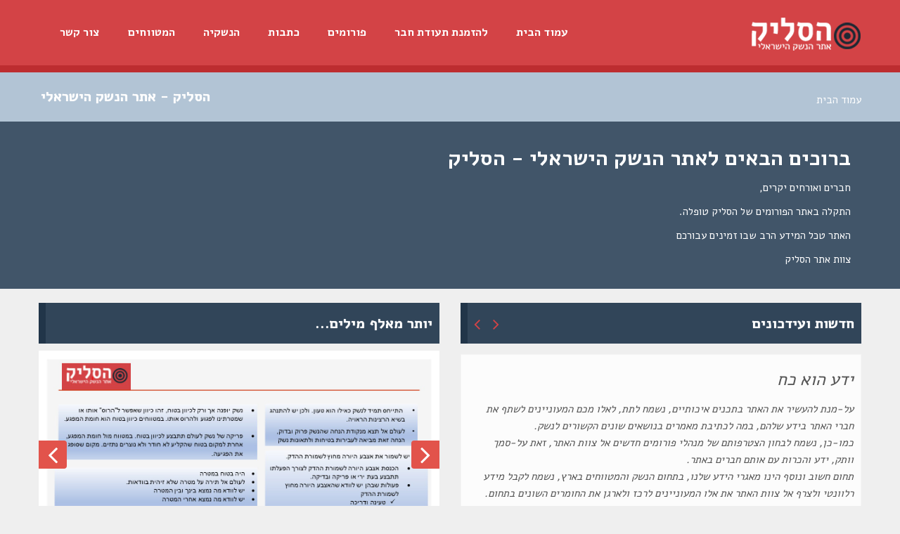

--- FILE ---
content_type: text/html
request_url: http://haslik.co.il/
body_size: 5339
content:
 <!DOCTYPE html>
<!--[if IE 7]> <html lang="en" class="ie7"> <![endif]-->
<!--[if IE 8]> <html lang="en" class="ie8"> <![endif]-->
<!--[if IE 9]> <html lang="en" class="ie9"> <![endif]-->
<!--[if !IE]><!--> <html lang="en"> <!--<![endif]-->
<head>
    <title>הסליק - אתר הנשק הישראלי</title>

    <!-- Meta -->
	<meta http-equiv="Content-Type" content="text/html; charset=windows-1255" />
    <meta name="viewport" content="width=device-width, initial-scale=1, user-scalable=no">
    <meta name="description" content="">
    <meta name="author" content="">

    <!-- CSS Global Compulsory-->
    <link rel="stylesheet" href="assets/plugins/bootstrap/css/bootstrap.min.css">
    <link rel="stylesheet" href="assets/css/style.css">
    <link rel="stylesheet" href="assets/css/headers/header2.css">
    <link rel="stylesheet" href="assets/plugins/bootstrap/css/bootstrap-responsive.min.css">
    <link rel="stylesheet" href="assets/css/style_responsive.css">
    <link rel="shortcut icon" href="favicon.ico">
    <!-- CSS Implementing Plugins -->
    <link rel="stylesheet" href="https://maxcdn.bootstrapcdn.com/font-awesome/4.5.0/css/font-awesome.min.css">
    <!-- CSS Theme -->
    <link rel="stylesheet" href="assets/css/themes/default.css" id="style_color">
</head>

<body>


<!--=== Header ===-->
<div class="header">
    <div class="container">
        <!-- Logo -->
        <div class="logo">
            <a href="/index.php?mode=home&amp;lang=he">
                <img id="logo-header" src="assets/img/haslik-logo.png" alt="לוגו הסליק - אתר הנשק הישראלי" />
            </a>
        </div><!-- /logo -->
		        <!-- Menu -->
        <div class="navbar">
            <div class="navbar-inner">
                <a class="btn btn-navbar" data-toggle="collapse" data-target=".nav-collapse">
                    <span class="icon-bar"></span>
                    <span class="icon-bar"></span>
                    <span class="icon-bar"></span>
                </a><!-- /nav-collapse -->
                <div class="nav-collapse collapse">
                    <ul class="nav">
						<li><a href="/index.php?mode=home&amp;lang=he">עמוד הבית</a></li>
						<li><a href="/membership">להזמנת תעודת חבר</a></li>
												<li><a href="/forum">פורומים</a></li>
						<li><a href="/index.php?mode=search&amp;lang=he">כתבות</a></li>
						<li><a href="/index.php?mode=archive&amp;lang=he">הנשקיה</a></li>
						<!--li><a href="/albums">גלריה</a></li-->
						<li><a href="/index.php?mode=ranges&amp;lang=he">המטווחים</a></li>
						<li><a href="/index.php?mode=contact&amp;lang=he">צור קשר</a></li>
                    </ul>
                </div><!-- /nav-collapse -->
            </div><!-- /navbar-inner -->
        </div><!-- /navbar -->
    </div><!-- /container -->
</div><!--/header -->
<!--=== End Header ===-->
<!--=== Breadcrumbs ===-->
<div class="breadcrumbs">
	<div class="container">
        <h1 class="color-green pull-left">הסליק - אתר הנשק הישראלי</h1>
        <ul class="pull-right breadcrumb">
            <li><a href="/index.php?mode=home&amp;lang=he">עמוד הבית</a></li>
        </ul>
    </div><!--/container-->
</div><!--/breadcrumbs-->
<!--=== End Breadcrumbs ===-->

<!--=== Content Part ===-->
<div class="row-fluid purchase">
	<div class="container">
		<div class="span12">
						<span>ברוכים הבאים לאתר הנשק הישראלי - הסליק</span>
			<p>חברים ואורחים יקרים,&nbsp;</p>
<p>התקלה באתר הפורומים של הסליק טופלה.</p>
<p>האתר טכל המידע הרב שבו זמינים עבורכם</p>
<p>צוות אתר הסליק</p>		</div>
	</div>
</div>
<div class="container">		
	<div class="row-fluid">
    	<div class="span6">
			
<div class="headline"><h3>חדשות ועידכונים</h3></div>
<div id="testimonal_carousel" class="carousel slide">
  <!-- Carousel nav -->						  
  <div class="testimonal-arrow">
	  <a class="fa fa-angle-right" href="#testimonal_carousel" data-slide="next"></a> 
	  <a class="fa fa-angle-left" href="#testimonal_carousel" data-slide="prev"></a>	
  </div>
  <!-- Carousel items -->
  <div class="carousel-inner" id="scrollingGallery">
		<!-- Item -->
	<div class="item">
		<div class="testimonial">
			<div class="testimonial-body">
				<h3>ידע הוא כח</h3>
				<p><span><span>על-מנת להעשיר את האתר בתכנים איכותיים, נשמח לתת, לאלו מכם המעוניינים לשתף את חברי האתר בידע שלהם, במה לכתיבת מאמרים בנושאים שונים הקשורים לנשק.</span><br /><span>כמו-כן, נשמח לבחון הצטרפותם של מנהלי פורומים חדשים אל צוות האתר, זאת על-סמך וותק, ידע והכרות עם אותם חברים באתר.</span><br /><span>תחום חשוב ונוסף הינו מאגרי הידע שלנו, בתחום הנשק והמטווחים בארץ, נשמח לקבל מידע רלוונטי ולצרף אל צוות האתר את אלו המעוניינים לרכז ולארגן את החומרים השונים בתחום.</span><br /><span>נשמח אם תצרו קשר עם מנהל האתר בדואל:</span><a href=mailto:webmaster@haslik.co.il>webmaster@haslik.co.il</a></span></p>	
							</div>
		</div>
	</div><!--/item-->
		<!-- Item -->
	<div class="item">
		<div class="testimonial">
			<div class="testimonial-body">
				<h3>אנחנו זמינים עבורכם תמיד</h3>
				<p>ניתן ליצור קשר עם מנהל האתר בדואל:<a href=mailto:webmaster@haslik.co.il>webmaster@haslik.co.il</a><br />לחילופין, ניתן להשתמש ב&nbsp;<a href=index.php?mode=contact&amp;lang=he>דף הקשר</a>&nbsp;שלנו.<br />בכל מקרה, נעשה כל מאמץ כדי לשוב אליכם במהירות האפשרית.</p>
<p><strong>בשאלות טכניות/מקצועיות ובכל נושא הקשור לידע בתחום הנשק, אנא הציגו את שאלתכם בפורומים ואל תפנו את השאלה להנהלת האתר, לשם כך בדיוק קיימים הפורומים.</strong></p>
<p><strong>תודה, הנהלת האתר</strong></p>	
							</div>
		</div>
	</div><!--/item-->
		
  </div><!--/testimonal_carousel-->
</div>	
            
		</div><!--/span6-->
        <!-- News -->
        <div class="span6"> 
            <div class="headline"><h3>יותר מאלף מילים...</h3></div>
			
<div id="myCarousel1" class="carousel slide">
	<div class="carousel-inner" id="newsTicker">
			
			<div class="item">
			<img src="/images/inc/links/154.jpg" alt="דגש לארבעה כללי בטיחות " />
			<div class="carousel-caption">
			  <h4>דגש לארבעה כללי בטיחות </h4>
			  			</div>
			</div>
			
			<div class="item">
			<img src="/images/inc/links/155.jpg" alt="מלחמת 7 באוקטובר" />
			<div class="carousel-caption">
			  <h4>מלחמת 7 באוקטובר</h4>
			  			</div>
			</div>
		 	  
	</div>
	<div class="carousel-arrow">
		<a class="left carousel-control" href="#myCarousel1" data-slide="prev"><i class="fa fa-angle-left"></i></a>
		<a class="right carousel-control" href="#myCarousel1" data-slide="next"><i class="fa fa-angle-right"></i></a>
	</div>
</div>
        </div><!--/span6-->
    </div>
</div>	
<div class="row-fluid purchase">
	<div class="container">
		<div class="span12">
						<span>מטרות הסליק - אתר הנשק הישראלי</span>
					</div>
	</div>
</div>	
<div class="container">		
    <div class="headline"><h3>כדאי לקרוא</h3></div>
	<div class="row-fluid">
	<div class="span3">
		<div class="service clearfix">
			<div class="circle">
				<i class="fa fa-users"></i>			</div>
			<div class="desc">
				<h4>תעודות חבר לאתר הסליק</h4>
<p>התעודות מקנות מספר הנחות רב בחנויות ומטווחים ויסייעו בזיהוי חברי האתר בעסקים שונים, רשימה מעודכנת של בתי עסק תפורסם ותעודכן באתר.</p></div>
			<a class="btn-buy hover-effect" href="http://haslik.co.il/membership/" title="קרא עוד">הזמן תעודה</a>
			</div>
	</div>
	


	<div class="span3">
		<div class="service clearfix">
			<div class="circle">
				<i class="fa fa-edit"></i>			</div>
			<div class="desc">
				<h4>כללי הכתיבה במערכת הפורומים של הסליק</h4>
				<p><span>מערכת הפורומים של הסליק באה לקדם את רמת הבטיחות, המקצועיות והידע בתחום הנשק, מטרתה של המערכת לקדם נושאים אלו תוך שמירה על לשון נקיה, אווירה חברית והקפדה על החוקים הבאים:</span><br /><br /><span>1. יש לשמור על התנהגות נאותה ועל שפה נקיה במערכת הפורומים, אין לקלל, להעליב, לעשות אאוטינג לחברי הפורום, או לפגוע במישהו על בסיס דת, גזע או מין.</span><br /><span>2. אין להציף, אין לשלוח הודעות חוזרות ומציקות, אין להשתמש במערכת ההודעות הפרטיות למטרות SPAM</span><br /><span>3. משתמש חדש, ישתדל לעבור על הודעות העבר ולמצוא מענה לשאלותיו, במיוחד אם מדובר בנושאים שכבר נדונו לעומק באשכולות ישנים יותר, בכל מקרה יש להמנע מהצפת הפורומים בשאלות.</span><br /><span>4. הפורום עוסק בנושאי נשק בלבד,&nbsp;</span><span>אין לכתוב הודעות בעלות גוון פוליטי, מיני, או כל תוכן אחר העלול לפגוע באחד מחברי האתר או באדם כלשהו</span><span>.</span><br /><span>אין לפרסם קישורים להורדת קבצים המוגנים בזכויות יוצרים או כאלה המפנים לאתרים המספקים קישורים שכאלה.</span><br /><span>5. אין לפרסם תמונות ללא קבלת אישור מהמצולמים להופעתם באתר, ובכל מקרה, עדיף להסתיר פניהם של משתמשים מצולמים, כדי למנוע אפשרויות זיהוי עתידיות.</span><br /><span>6. חתימה אישית לא תעלה על 4 שורות, תמונת משתמש בחתימתו האישית לא תעלה על גודל 80*80 פיקסלים, חתימות ותמונות שלא יעמדו בהגדרות אלו, ימחקו.</span><br /><span>7. תמונה (או מלל ארוך במיוחד) אשר תועלה לפורום ו&quot;תשבור&quot; את מסגרת האתר, תמחק - נא להקפיד על גודל תמונות ברוחב מירבי של 400 פיקסלים.</span><br /><span>8. אין לפרסם בפורום הודעות מסחריות ללא קבלת אישור הנהלת האתר, הודעות כאלה ימחקו ללא הודעה, הודעות קניה/מכירה פרטיות יש לשלוח לפורום הסחר החופשי בציון מכירה/קניה בכותרת ההודעה.</span><br /><span>9. הודעות המכילות תוכן אשר לדעת הנהלת האתר הינו עברה על חוקי הבטיחות הבסיסיים ואינו עולה בקנה אחד עם המדיניות של בטיחות מעל לכל, ימחקו מן האתר, כמו כן ימחקו הודעות העובורת על הכללים הנזכרים למעלה.</span><br /><span>10. אין לפרסם מידע מסווג או כזה היכול להוות בכל צורה איום על בטחונה של מדינת ישראל, הודעות כאלה ימחקו מן המערכת והנהלת האתר תעביר, אם תדרש לכך, את הנתונים אודות המשתמש לגורמים המתאימים, בכל מקרה אם יש לכם ספק לגבי התוכן, פעלו לפי נוהל לא בטוח - אל תכתוב.</span><br /><span>11. משתמשים אשר יעברו בעקביות על חוקי האתר - יוגבלו ולא יוכלו להכנס/לכתוב בו.</span><br /><span>12. ההנהלה שומרת לעצמה את הזכות שלא לקבל אדם למערכת הפורומים של האתר מסיבות שונות, האתר הינו מועדון פרטי ואינו מחוייב לקבל כל אדם לשורותיו, כמו כן שומרת הנהלת האתר לעצמה להגביל או לאסור רישום משתמשים המשתמשים בכתובות דואר חופשיות.</span><br /><span>13. פורום &quot;אחים לנשק&quot; אינו מיועד לפרסום בדיחות למינהן, תופעה שמשום מה השתרשה לה בסליק, כל הודעה שתשלח שאינה עומדת בקנה אחד עם מטרותיו של פורום &quot;אחים לנשק&quot; תמחק מהאתר.</span><br /><br /><br /><span>הערה: אם ישנן עוד הצעות לדף זה, אנא העבירו אלי הודעה פרטית או במייל לכתובת:&nbsp;</span><a href=&quot;mailto:webmaster@haslik.co.il&quot;>webmaster@haslik.co.il</a><span>.</span></p> - edit - 			</div>
						<a class="btn-buy hover-effect" href="/index.php?mode=service&id=44" title="קרא עוד">קרא עוד</a>		</div>
	</div>
	<div class="span3">
		<div class="service clearfix">
			<div class="circle">
				<i class="fa fa-hand-pointer-o"></i>			</div>
			<div class="desc">
				<h4>גיוס כותבים ומנהלי פורומים</h4>
				<p><span>על-מנת להעשיר את האתר בתכנים איכותיים, נשמח לתת, לאלו מכם המעוניינים לשתף את חברי האתר בידע שלהם, במה לכתיבת מאמרים בנושאים שונים הקשורים לנשק.</span><br /><span>כמו-כן, נשמח לבחון הצטרפותם של מנהלי פורומים חדשים אל צוות האתר, זאת על-סמך וותק, ידע והכרות עם אותם חברים באתר.</span><br /><span>תחום חשוב ונוסף הינו מאגרי הידע שלנו, בתחום הנשק והמטווחים בארץ, נשמח לקבל מידע רלוונטי ולצרף אל צוות האתר את אלו המעוניינים לרכז ולארגן את החומרים השונים בתחום.</span><br /><span>נשמח אם תצרו קשר עם מנהל האתר בדואל:</span><a href=&quot;mailto:webmaster@haslik.co.il&quot;>webmaster@haslik.co.il</a></p> - hand-pointer-o - 			</div>
						<a class="btn-buy hover-effect" href="/index.php?mode=service&id=45" title="קרא עוד">קרא עוד</a>		</div>
	</div>
	<div class="span3">
		<div class="service clearfix">
			<div class="circle">
				<i class="fa fa-bullhorn"></i>			</div>
			<div class="desc">
				<h4>מוזמנים להצטרף</h4>
				<p>חברים ומבקרים יקרים,</p>
<p>אמנם האתר היה מושבת כמעט שנה שלמה אבל חזרנו לפעילותו&quot;בכל הכח&quot;.&nbsp;</p>
<p>מערכת הפורומים של הסליק אוצרת בתוכה ידע שלא יסולא בפז. ידוע לנו שהטרנד כרגע הוא העלאת פוסטים בעמוד הפייסבוק שלנו,&nbsp;</p>
<p>יחד עם זאת כל דיון שנפתח באחד מהפורומים נשמר ומגובה ומשמש כמקור ידע לכולנו.</p>
<p>אתם מוזמנים לחזור ולפתוח דיוני בפורומים השונים.</p>
<p>כל מי שאנו חבר- מוזמן להצטרף אלינו.</p>
<p>שנזכה לסיום המלחמה והחזרת השקט לישראל האהובה שלנו בקרוב.</p>
<p>צוות הסליק</p> -  - 			</div>
						<a class="btn-buy hover-effect" href="/index.php?mode=service&id=48" title="קרא עוד">קרא עוד</a>		</div>
	</div>
			
	</div>
</div><!--/container-->		
<!--=== End Content Part ===-->

<!--=== Footer ===-->
<div class="footer">
    <div class="container">
        <div class="row-fluid">
            <div class="span4">
                <!-- About -->
                <div class="logo">
                    <a href="index.html">
                        <img id="Img1" src="assets/img/haslik-logo.png" alt="Logo" />
                    </a>
                </div><!-- /logo -->
                <!-- Monthly Newsletter
                <div class="headline"><h3>הצטרף לרשימת הדיוור שלנו</h3></div>
                <p>הצטרף לרשימת הדיוור שלנו וקבל למייל עדכונים חמים, מבצעים והנחות מיוחדות!</p>
                <form class="form-inline">
                    <div class="input-append">
                        <input type="text" placeholder="E-mail" class="input-medium">
                        <button class="btn-u btn-input-medium">הצטרף</button>
                    </div>
                </form> -->
            </div><!--/span4-->

            <div class="span4">
                <div class="links">
                    <div class="headline"><h3>קישורים מומלצים</h3></div>
                    <ul>
                        <!--li><a target="_blank" href="http://www.haslik.co.il/membership/">בקשה לקבלת תעודת חבר</a></li-->
                        <li><a target="_blank" href="http://mops.gov.il/fire_arms/pages/firearmslicences.aspx">האגף לרישוי ולפיקוח כלי ירייה</a></li>
                        <li><a target="_blank" href="http://www.facebook.com/groups/179549025433651/">קבוצת הסליק בפייסבוק</a></li>
                        <li><a target="_blank" href="mailto:webmaster@haslik.co.il?Subject=פרסום%20באתר%20הסליק">פרסום באתר הסליק</a></li>
						<li><a target="_blank" href="http://www.webart.co.il">Webart - עיצוב אתרי אינטרנט</a></li>
                    </ul>
                </div>
            </div><!--/span2-->

            <!--div class="span2">
                <div class="links">
                    <div class="headline"><h3>שותפים עסקיים</h3></div>
                    <ul>
                        <li><a href="#">עירית תל-אביב</a></li>
                        <li><a href="#">חברת החשמל</a></li>
                        <li><a href="#">המכולת של יצחק</a></li>
                        <li><a href="#">א.א.א אינסטלטורים</a></li>
                        <li><a href="#">Google</a></li>
                    </ul>
                </div>
            </div--><!--/span2-->

            <div class="span4">
                <!-- Monthly Newsletter -->
                <div class="headline"><h3>הסליק - אתר הנשק הישראלי</h3></div>
				<p>ניתן ליצור קשר עם מנהל האתר בדוא"ל: <a href="mailto:webmaster@haslik.co.il">webmaster@haslik.co.il</a><br />
				לחלופין, ניתן להשתמש גם בדף <a href="/index.php?mode=contact&amp;lang=he">צור קשר</a>.</p>
				<p><small>
				בשאלות טכניות/מקצועיות ובכל נושא הקשור לידע בתחום הנשק, אנא הציגו את שאלתכם בפורומים ואל תפנו את השאלה להנהלת האתר, לשם כך בדיוק קיימים הפורומים.<br />
				תודה, הנהלת האתר
				</small></p>

                <!-- Stay Connected
                <div class="headline"><h3>השאר מחובר</h3></div>
                <ul class="social-icons">
                    <li><a href="#" data-original-title="Feed" class="social_rss"></a></li>
                    <li><a href="#" data-original-title="Facebook" class="social_facebook"></a></li>
                    <li><a href="#" data-original-title="Twitter" class="social_twitter"></a></li>
                    <li><a href="#" data-original-title="Goole Plus" class="social_googleplus"></a></li>
                    <li><a href="#" data-original-title="Pinterest" class="social_pintrest"></a></li>
                    <li><a href="#" data-original-title="Linkedin" class="social_linkedin"></a></li>
                </ul>
            </div><!--/span4-->
        </div><!--/row-fluid-->
    </div><!--/container-->
</div><!--/footer-->
<!--=== End Footer ===-->

<!--=== Copyright ===-->
<div class="copyright">
    <div class="container">
        <div class="row-fluid">
            <div class="span12">
                <p style="text-align: center;"><script>document.write(new Date().getFullYear())</script> - 2002 &copy; כל הזכויות שמורות לסליק - אתר הנשק הישראלי.</p>
            </div>
        </div><!--/row-fluid-->
    </div><!--/container-->
</div><!--/copyright-->
<!--=== End Copyright ===-->

<!-- JS Global Compulsory -->           
<script type="text/javascript" src="assets/js/jquery-1.8.2.min.js"></script>
<script type="text/javascript" src="assets/js/modernizr.custom.js"></script>        
<script type="text/javascript" src="assets/plugins/bootstrap/js/bootstrap.min.js"></script> 
<!-- JS Implementing Plugins -->           
<script type="text/javascript" src="assets/plugins/back-to-top.js"></script>
<!-- JS Page Level -->           
<script type="text/javascript" src="assets/js/app.js"></script>
<script type="text/javascript">
    jQuery(document).ready(function() {
        App.init();
    });
</script>
<!--[if lt IE 9]>
    <script src="assets/js/respond.js"></script>
<![endif]-->

</body>
</html> 

--- FILE ---
content_type: text/css
request_url: http://haslik.co.il/assets/css/headers/header2.css
body_size: 1440
content:
/*Top Bar (login, search etc.)
------------------------------------*/
.top{
    background: #66B7B0;
}
.loginbar {
	margin:0;
	padding:8px 0;
	list-style:none;
	text-align:right;
}

.loginbar li {
	margin-left:1%;
	margin-bottom:1px;
}

.loginbar li a {
	font-size:12px;
	color: #fff;
}

.loginbar li a:hover {
  	opacity:0.7;
	color:#fff;
	text-decoration:none;
	-webkit-transition:all 0.3s ease-in-out;
  	-moz-transition:all 0.3s ease-in-out;
  	-o-transition:all 0.3s ease-in-out;
  	-ms-transition:all 0.3s ease-in-out;
  	transition:all 0.3s ease-in-out;
}

/*Header (logo and menu)
------------------------------------*/
.header {
    background: none repeat scroll 0 0 #D34346;
    border-bottom: 10px solid #BD2D30;
    min-height: 90px;
}
.header .container {
	position:relative;
}

.logo {
	float:right;
	margin-left:5px;
	padding:17px 0 10px;
}
.logo a span{
    font-family: "Open Sans";
    font-weight: 800;
    color:#fff;
    font-size:30px;
       }
.logo a:hover, .logo a:active, .logo a:focus{
    text-decoration: none;
}
/*Menu*/
.navbar, 
.navbar-inner, 
.nav,
.navbar-inverse {
	margin:0;	
	padding:0;
	border:none;
	filter:none !important;
	background:transparent !important;
	-webkit-box-shadow:none;
       -moz-box-shadow:none;
            box-shadow:none;
}

.navbar-inner {
	padding-left: 0px !important;
	padding-right: 0px !important;
}

.navbar .nav {
	margin-right:0;
}
.navbar .nav > li { 
	display:block; 
	position:relative;
}
.navbar .nav > li { display:block;}
.navbar .nav > li > a {
    color: #FFFFFF;
    display: block;
    font-family: 'Alef';
    font-size: 16px;
    font-weight: 700;
    margin-top: -20px;
    padding: 34px 20px;
    text-shadow: none;
    text-transform: uppercase;
    -webkit-transition:all 0.4s ease-in-out;
    -moz-transition:all 0.4s ease-in-out;
    -o-transition:all 0.4s ease-in-out;
    transition:all 0.4s ease-in-out;
}
.navbar .nav > li > a:focus, .navbar .nav > li > a:hover {
    background: none repeat scroll 0 0 rgba(255, 255, 255, 0.1);
    color: #FFFFFF;
}
.navbar .nav > .active > a, .navbar .nav > .active > a:focus {
    background-color: #BD2D30 !important;
    box-shadow: none;
    color: #FFFFFF !important;
    text-decoration: none;
}
.navbar .nav > .active > a:hover {
    box-shadow: none;
    color: #FFFFFF !important;
}
.navbar .nav > li > a .caret {
  border-top-color: #fff !important;	
  border-bottom-color: #fff !important;
  margin:12px 0 0 2px !important;
  display: none;
}
.dropdown-menu {
    background: none repeat scroll 0 0 #BC2D30;
    border: medium none;
    border-radius: 0 0 0 0;
    margin: 15px 0 0 1px;
    min-width: 195px;
    padding: 0;
    z-index: 99999;
}
.dropdown-menu a {
    background: none repeat scroll 0 0 rgba(255, 255, 255, 0.1);
    color: #FFFFFF !important;
    font-size: 13px;
    font-weight: 600;
    margin: 1px;
    padding: 10px 15px !important;
}
.dropdown-menu li > a:hover,
.dropdown-menu li > a:focus,
.dropdown-submenu:hover > a {
	color: #ffffff;
	background: #BD2D30 !important;
	-webkit-transition:all 0.2s ease-in-out;
	-moz-transition:all 0.2s ease-in-out;
	-o-transition:all 0.2s ease-in-out;
	-ms-transition:all 0.2s ease-in-out;
	transition:all 0.2s ease-in-out;
	filter:none !important;
}
.dropdown-menu .active > a {
    background: none repeat scroll 0 0 #46586A !important;
    color: #FFFFFF !important;
    filter: none !important;
}
.dropdown-menu .active > a:hover {
  	color: #ffffff !important;
  	background: #3c495a !important;	
}

.collapse.in ul { 
	margin-top:10px !important; 	
}
.collapse.in li a { 
	padding:5px 10px;
	color:#fff !important;
}

.navbar .btn-navbar {
	padding:10px 15px;
	margin-top: 18px;
	background:#B2C4D5;
	border:none !important;	
}
.navbar .btn-navbar:hover {
	background: #a7b8c8;
}
.navbar .btn-navbar span, 
.navbar .btn-navbar:hover span {
	font-size:60px;
	background:#fff !important;
	box-shadow:none !important;
}
.navbar .nav > li > .dropdown-menu:before {
    border-bottom: 7px solid #BC2D30;
}
.navbar .nav > li > .dropdown-menu:after {
    border-bottom: 7px solid #BC2D30;
    border-left: medium none;
    border-right: medium none;
}

/*Tabs*/
.nav-tabs.tabs { 
	background:none !important;
}

/*Serach*/
.navbar .nav li a.search-nav {
	background:#3c495a !important;
	cursor:pointer;
}
.navbar .nav li a.search-nav:hover {
	background:#B2C4D5 !important;
}
.navbar .nav li a.search-nav:hover i {
	color:#fff;
}
.navbar .nav li i.icon-search {
	font-size:18px;
	color:#999;
}

.navbar .search-open {
	right:0; 
	top:67px; 
	padding:15px; 
	display:none;
	z-index:99999; 
	position:absolute; 
	background:#585f69; 
}

.navbar .search-open form,
.navbar .search-open .input-append {
	margin:0 !important;	
}

.navbar a.search i.icon-remove {
	font-size:19px;
	padding-left: 1px;	
	padding-right: 1px;	
}

.haslikHeader .navbar .nav {float: left;}
.haslikHeader .navbar .nav > li {height: 90px; line-height: 60px;}
.altMenu li {
	display: inline-block;
	list-style-type: none;
	float: right;
}

--- FILE ---
content_type: application/javascript
request_url: http://haslik.co.il/assets/js/app.js
body_size: 1329
content:
var App = function () {

    function handleIEFixes() {
        //fix html5 placeholder attribute for ie7 & ie8
        if (jQuery.browser.msie && jQuery.browser.version.substr(0, 1) < 9) { // ie7&ie8
            jQuery('input[placeholder], textarea[placeholder]').each(function () {
                var input = jQuery(this);

                jQuery(input).val(input.attr('placeholder'));

                jQuery(input).focus(function () {
                    if (input.val() == input.attr('placeholder')) {
                        input.val('');
                    }
                });

                jQuery(input).blur(function () {
                    if (input.val() == '' || input.val() == input.attr('placeholder')) {
                        input.val(input.attr('placeholder'));
                    }
                });
            });
        }
    }

    function handleBootstrap() {
        jQuery('.carousel').carousel({
            interval: 15000,
            pause: 'hover'
        });
        jQuery('.tooltips').tooltip();
        jQuery('.popovers').popover();
		$('#newsTicker .item').eq(0).addClass('active');
		$('#imagesTicker .item').eq(0).addClass('active');		
		$('#scrollingGallery .item').eq(0).addClass('active');		
    }

    function handleMisc() {
        jQuery('.top').click(function () {
            jQuery('html,body').animate({
                scrollTop: jQuery('body').offset().top
            }, 'slow');
        }); //move to top navigator
    }

    function handleSearch() {    
        jQuery('.search').click(function () {
            if(jQuery('.search-btn').hasClass('icon-search')){
                jQuery('.search-open').fadeIn(500);
                jQuery('.search-btn').removeClass('icon-search');
                jQuery('.search-btn').addClass('icon-remove');
            } else {
                jQuery('.search-open').fadeOut(500);
                jQuery('.search-btn').addClass('icon-search');
                jQuery('.search-btn').removeClass('icon-remove');
            }   
        }); 
    }

    function handleSwitcher() {    
        var panel = $('.style-switcher');

        $('.style-switcher-btn').click(function () {
            $('.style-switcher').show();
        });

        $('.theme-close').click(function () {
            $('.style-switcher').hide();
        });
        
        $('li', panel).click(function () {
            var color = $(this).attr("data-style");
            var data_header = $(this).attr("data-header");
            setColor(color, data_header);
            $('.unstyled li', panel).removeClass("theme-active");
            $(this).addClass("theme-active");
        });

        var setColor = function (color, data_header) {
            $('#style_color').attr("href", "assets/css/themes/" + color + ".css");
            if(data_header == 'light'){
                $('#style_color-header-1').attr("href", "assets/css/themes/headers/header1-" + color + ".css");
                $('#logo-header').attr("src", "assets/img/logo1-" + color + ".png");
                $('#logo-footer').attr("src", "assets/img/logo2-" + color + ".png");
            } else if(data_header == 'dark'){
                $('#style_color-header-2').attr("href", "assets/css/themes/headers/header2-" + color + ".css");
                $('#logo-header').attr("src", "assets/img/logo2-" + color + ".png");
                $('#logo-footer').attr("src", "assets/img/logo2-" + color + ".png");
            }
        }
    }

    return {
        init: function () {
            handleBootstrap();
            handleIEFixes();
            handleMisc();
            handleSearch();
            handleSwitcher();
        },

        initSliders: function () {
            $('#clients-flexslider').flexslider({
                animation: "slide",
                easing: "swing",
                animationLoop: true,
                itemWidth: 1,
                itemMargin: 1,
                minItems: 2,
                maxItems: 9,
                controlNav: false,
                directionNav: false,
                move: 2
            });
            
            $('#photo-flexslider').flexslider({
                animation: "slide",
                controlNav: false,
                animationLoop: false,
                itemWidth: 80,
                itemMargin: 0
            }); 
            
            $('#testimonal_carousel').collapse({
                toggle: false
            });
        },

        initFancybox: function () {
            jQuery(".fancybox-button").fancybox({
            groupAttr: 'data-rel',
            prevEffect: 'none',
            nextEffect: 'none',
            closeBtn: true,
            helpers: {
                title: {
                    type: 'inside'
                    }
                }
            });
        },
        initBxSlider: function () {
            $('.bxslider').bxSlider({
                minSlides: 3,
                maxSlides: 3,
                slideWidth: 360,
                slideMargin: 10
            });            
        },

        initBxSlider1: function () {
            $('.bxslider').bxSlider({
                minSlides: 4,
                maxSlides: 4,
                slideWidth: 360,
                slideMargin: 10
            });            
        }

    };
}();